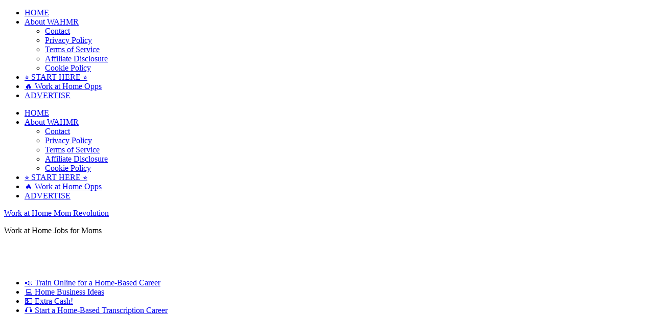

--- FILE ---
content_type: text/html; charset=UTF-8
request_url: https://workathomemomrevolution.com/telecommute-sales/work-at-home-sales-rep-jobs-with-publishing-concepts/
body_size: 14320
content:
<!DOCTYPE html PUBLIC "-//W3C//DTD XHTML 1.0 Transitional//EN" "http://www.w3.org/TR/xhtml1/DTD/xhtml1-transitional.dtd">
<html xmlns="http://www.w3.org/1999/xhtml" lang="en-US" xml:lang="en-US">
<head profile="http://gmpg.org/xfn/11">
<meta http-equiv="Content-Type" content="text/html; charset=UTF-8" />
	<meta name="viewport" content="width=device-width, initial-scale=1.0"/><meta name='robots' content='index, follow, max-image-preview:large, max-snippet:-1, max-video-preview:-1' />
	<style>img:is([sizes="auto" i], [sizes^="auto," i]) { contain-intrinsic-size: 3000px 1500px }</style>
	
	<!-- This site is optimized with the Yoast SEO plugin v25.0 - https://yoast.com/wordpress/plugins/seo/ -->
	<title>Work at Home Sales Rep Jobs with Publishing Concepts - Work at Home Mom Revolution</title>
	<meta name="description" content="Publishing Concepts is hiring work at home sales reps in Texas. Top earners in this work at home position make $50,000 to $60,000 a year. Benefits." />
	<link rel="canonical" href="https://workathomemomrevolution.com/telecommute-sales/work-at-home-sales-rep-jobs-with-publishing-concepts/" />
	<meta property="og:locale" content="en_US" />
	<meta property="og:type" content="article" />
	<meta property="og:title" content="Work at Home Sales Rep Jobs with Publishing Concepts - Work at Home Mom Revolution" />
	<meta property="og:description" content="Publishing Concepts is hiring work at home sales reps in Texas. Top earners in this work at home position make $50,000 to $60,000 a year. Benefits." />
	<meta property="og:url" content="https://workathomemomrevolution.com/telecommute-sales/work-at-home-sales-rep-jobs-with-publishing-concepts/" />
	<meta property="og:site_name" content="Work at Home Mom Revolution" />
	<meta property="article:publisher" content="https://www.facebook.com/WorkatHomeMomRevolution" />
	<meta property="article:author" content="https://www.facebook.com/WorkatHomeMomRevolution" />
	<meta property="article:published_time" content="2016-12-14T04:59:54+00:00" />
	<meta property="article:modified_time" content="2016-12-14T06:02:39+00:00" />
	<meta property="og:image" content="https://workathomemomrevolution.com/wp-content/uploads/2016/12/publishing-concepts.jpg" />
	<meta property="og:image:width" content="750" />
	<meta property="og:image:height" content="750" />
	<meta property="og:image:type" content="image/jpeg" />
	<meta name="author" content="Lisa Mills" />
	<meta name="twitter:card" content="summary_large_image" />
	<meta name="twitter:description" content="Publishing Concepts is hiring work at home sales reps in Texas. Top earners in this work at home position make $50,000 to $60,000 a year. Benefits." />
	<meta name="twitter:creator" content="@WAHMRevolution" />
	<meta name="twitter:site" content="@WAHMRevolution" />
	<meta name="twitter:label1" content="Written by" />
	<meta name="twitter:data1" content="Lisa Mills" />
	<meta name="twitter:label2" content="Est. reading time" />
	<meta name="twitter:data2" content="1 minute" />
	<script type="application/ld+json" class="yoast-schema-graph">{"@context":"https://schema.org","@graph":[{"@type":"Article","@id":"https://workathomemomrevolution.com/telecommute-sales/work-at-home-sales-rep-jobs-with-publishing-concepts/#article","isPartOf":{"@id":"https://workathomemomrevolution.com/telecommute-sales/work-at-home-sales-rep-jobs-with-publishing-concepts/"},"author":{"name":"Lisa Mills","@id":"https://workathomemomrevolution.com/#/schema/person/67f37be8fa473312a80ee9ec601da92c"},"headline":"Work at Home Sales Rep Jobs with Publishing Concepts","datePublished":"2016-12-14T04:59:54+00:00","dateModified":"2016-12-14T06:02:39+00:00","mainEntityOfPage":{"@id":"https://workathomemomrevolution.com/telecommute-sales/work-at-home-sales-rep-jobs-with-publishing-concepts/"},"wordCount":299,"publisher":{"@id":"https://workathomemomrevolution.com/#/schema/person/67f37be8fa473312a80ee9ec601da92c"},"image":{"@id":"https://workathomemomrevolution.com/telecommute-sales/work-at-home-sales-rep-jobs-with-publishing-concepts/#primaryimage"},"thumbnailUrl":"https://workathomemomrevolution.com/wp-content/uploads/2016/12/publishing-concepts.jpg","keywords":["home-based","Publishing Concepts","sales reps","work-at-home"],"articleSection":["Telecommute Sales"],"inLanguage":"en-US"},{"@type":"WebPage","@id":"https://workathomemomrevolution.com/telecommute-sales/work-at-home-sales-rep-jobs-with-publishing-concepts/","url":"https://workathomemomrevolution.com/telecommute-sales/work-at-home-sales-rep-jobs-with-publishing-concepts/","name":"Work at Home Sales Rep Jobs with Publishing Concepts - Work at Home Mom Revolution","isPartOf":{"@id":"https://workathomemomrevolution.com/#website"},"primaryImageOfPage":{"@id":"https://workathomemomrevolution.com/telecommute-sales/work-at-home-sales-rep-jobs-with-publishing-concepts/#primaryimage"},"image":{"@id":"https://workathomemomrevolution.com/telecommute-sales/work-at-home-sales-rep-jobs-with-publishing-concepts/#primaryimage"},"thumbnailUrl":"https://workathomemomrevolution.com/wp-content/uploads/2016/12/publishing-concepts.jpg","datePublished":"2016-12-14T04:59:54+00:00","dateModified":"2016-12-14T06:02:39+00:00","description":"Publishing Concepts is hiring work at home sales reps in Texas. Top earners in this work at home position make $50,000 to $60,000 a year. Benefits.","breadcrumb":{"@id":"https://workathomemomrevolution.com/telecommute-sales/work-at-home-sales-rep-jobs-with-publishing-concepts/#breadcrumb"},"inLanguage":"en-US","potentialAction":[{"@type":"ReadAction","target":["https://workathomemomrevolution.com/telecommute-sales/work-at-home-sales-rep-jobs-with-publishing-concepts/"]}]},{"@type":"ImageObject","inLanguage":"en-US","@id":"https://workathomemomrevolution.com/telecommute-sales/work-at-home-sales-rep-jobs-with-publishing-concepts/#primaryimage","url":"https://workathomemomrevolution.com/wp-content/uploads/2016/12/publishing-concepts.jpg","contentUrl":"https://workathomemomrevolution.com/wp-content/uploads/2016/12/publishing-concepts.jpg","width":750,"height":750,"caption":"Work at Home Sales Rep Jobs with Publishing Concepts"},{"@type":"BreadcrumbList","@id":"https://workathomemomrevolution.com/telecommute-sales/work-at-home-sales-rep-jobs-with-publishing-concepts/#breadcrumb","itemListElement":[{"@type":"ListItem","position":1,"name":"Home","item":"https://workathomemomrevolution.com/"},{"@type":"ListItem","position":2,"name":"Telecommute Sales","item":"https://workathomemomrevolution.com/category/telecommute-sales/"},{"@type":"ListItem","position":3,"name":"Work at Home Sales Rep Jobs with Publishing Concepts"}]},{"@type":"WebSite","@id":"https://workathomemomrevolution.com/#website","url":"https://workathomemomrevolution.com/","name":"Work at Home Mom Revolution","description":"Work at Home Jobs for Moms","publisher":{"@id":"https://workathomemomrevolution.com/#/schema/person/67f37be8fa473312a80ee9ec601da92c"},"potentialAction":[{"@type":"SearchAction","target":{"@type":"EntryPoint","urlTemplate":"https://workathomemomrevolution.com/?s={search_term_string}"},"query-input":{"@type":"PropertyValueSpecification","valueRequired":true,"valueName":"search_term_string"}}],"inLanguage":"en-US"},{"@type":["Person","Organization"],"@id":"https://workathomemomrevolution.com/#/schema/person/67f37be8fa473312a80ee9ec601da92c","name":"Lisa Mills","image":{"@type":"ImageObject","inLanguage":"en-US","@id":"https://workathomemomrevolution.com/#/schema/person/image/","url":"https://workathomemomrevolution.com/wp-content/uploads/2021/07/Lisa-Mills.jpg","contentUrl":"https://workathomemomrevolution.com/wp-content/uploads/2021/07/Lisa-Mills.jpg","width":540,"height":720,"caption":"Lisa Mills"},"logo":{"@id":"https://workathomemomrevolution.com/#/schema/person/image/"},"description":"Lisa Mills is the work at home mom of three girls and publisher of Work at Home Mom Revolution. She can be reached at: workathomemomrevolutionllc@gmail.com.","sameAs":["https://workathomemomrevolution.com","https://www.facebook.com/WorkatHomeMomRevolution","https://x.com/WAHMRevolution"]}]}</script>
	<!-- / Yoast SEO plugin. -->



<link rel="alternate" type="application/rss+xml" title="Work at Home Mom Revolution &raquo; Feed" href="https://feeds.feedblitz.com/WorkatHomeMomRevolution" />
<link rel="alternate" type="application/rss+xml" title="Work at Home Mom Revolution &raquo; Comments Feed" href="https://workathomemomrevolution.com/comments/feed/" />
<link data-minify="1" rel='stylesheet' id='innov8tive-css' href='https://workathomemomrevolution.com/wp-content/cache/min/1/wp-content/themes/innov8tive/style.css?ver=1755565581' type='text/css' media='all' />
<style id='wp-emoji-styles-inline-css' type='text/css'>

	img.wp-smiley, img.emoji {
		display: inline !important;
		border: none !important;
		box-shadow: none !important;
		height: 1em !important;
		width: 1em !important;
		margin: 0 0.07em !important;
		vertical-align: -0.1em !important;
		background: none !important;
		padding: 0 !important;
	}
</style>
<link rel='stylesheet' id='wp-block-library-css' href='https://workathomemomrevolution.com/wp-includes/css/dist/block-library/style.min.css?ver=6.8.3' type='text/css' media='all' />
<style id='classic-theme-styles-inline-css' type='text/css'>
/*! This file is auto-generated */
.wp-block-button__link{color:#fff;background-color:#32373c;border-radius:9999px;box-shadow:none;text-decoration:none;padding:calc(.667em + 2px) calc(1.333em + 2px);font-size:1.125em}.wp-block-file__button{background:#32373c;color:#fff;text-decoration:none}
</style>
<style id='global-styles-inline-css' type='text/css'>
:root{--wp--preset--aspect-ratio--square: 1;--wp--preset--aspect-ratio--4-3: 4/3;--wp--preset--aspect-ratio--3-4: 3/4;--wp--preset--aspect-ratio--3-2: 3/2;--wp--preset--aspect-ratio--2-3: 2/3;--wp--preset--aspect-ratio--16-9: 16/9;--wp--preset--aspect-ratio--9-16: 9/16;--wp--preset--color--black: #000000;--wp--preset--color--cyan-bluish-gray: #abb8c3;--wp--preset--color--white: #ffffff;--wp--preset--color--pale-pink: #f78da7;--wp--preset--color--vivid-red: #cf2e2e;--wp--preset--color--luminous-vivid-orange: #ff6900;--wp--preset--color--luminous-vivid-amber: #fcb900;--wp--preset--color--light-green-cyan: #7bdcb5;--wp--preset--color--vivid-green-cyan: #00d084;--wp--preset--color--pale-cyan-blue: #8ed1fc;--wp--preset--color--vivid-cyan-blue: #0693e3;--wp--preset--color--vivid-purple: #9b51e0;--wp--preset--gradient--vivid-cyan-blue-to-vivid-purple: linear-gradient(135deg,rgba(6,147,227,1) 0%,rgb(155,81,224) 100%);--wp--preset--gradient--light-green-cyan-to-vivid-green-cyan: linear-gradient(135deg,rgb(122,220,180) 0%,rgb(0,208,130) 100%);--wp--preset--gradient--luminous-vivid-amber-to-luminous-vivid-orange: linear-gradient(135deg,rgba(252,185,0,1) 0%,rgba(255,105,0,1) 100%);--wp--preset--gradient--luminous-vivid-orange-to-vivid-red: linear-gradient(135deg,rgba(255,105,0,1) 0%,rgb(207,46,46) 100%);--wp--preset--gradient--very-light-gray-to-cyan-bluish-gray: linear-gradient(135deg,rgb(238,238,238) 0%,rgb(169,184,195) 100%);--wp--preset--gradient--cool-to-warm-spectrum: linear-gradient(135deg,rgb(74,234,220) 0%,rgb(151,120,209) 20%,rgb(207,42,186) 40%,rgb(238,44,130) 60%,rgb(251,105,98) 80%,rgb(254,248,76) 100%);--wp--preset--gradient--blush-light-purple: linear-gradient(135deg,rgb(255,206,236) 0%,rgb(152,150,240) 100%);--wp--preset--gradient--blush-bordeaux: linear-gradient(135deg,rgb(254,205,165) 0%,rgb(254,45,45) 50%,rgb(107,0,62) 100%);--wp--preset--gradient--luminous-dusk: linear-gradient(135deg,rgb(255,203,112) 0%,rgb(199,81,192) 50%,rgb(65,88,208) 100%);--wp--preset--gradient--pale-ocean: linear-gradient(135deg,rgb(255,245,203) 0%,rgb(182,227,212) 50%,rgb(51,167,181) 100%);--wp--preset--gradient--electric-grass: linear-gradient(135deg,rgb(202,248,128) 0%,rgb(113,206,126) 100%);--wp--preset--gradient--midnight: linear-gradient(135deg,rgb(2,3,129) 0%,rgb(40,116,252) 100%);--wp--preset--font-size--small: 13px;--wp--preset--font-size--medium: 20px;--wp--preset--font-size--large: 36px;--wp--preset--font-size--x-large: 42px;--wp--preset--spacing--20: 0.44rem;--wp--preset--spacing--30: 0.67rem;--wp--preset--spacing--40: 1rem;--wp--preset--spacing--50: 1.5rem;--wp--preset--spacing--60: 2.25rem;--wp--preset--spacing--70: 3.38rem;--wp--preset--spacing--80: 5.06rem;--wp--preset--shadow--natural: 6px 6px 9px rgba(0, 0, 0, 0.2);--wp--preset--shadow--deep: 12px 12px 50px rgba(0, 0, 0, 0.4);--wp--preset--shadow--sharp: 6px 6px 0px rgba(0, 0, 0, 0.2);--wp--preset--shadow--outlined: 6px 6px 0px -3px rgba(255, 255, 255, 1), 6px 6px rgba(0, 0, 0, 1);--wp--preset--shadow--crisp: 6px 6px 0px rgba(0, 0, 0, 1);}:where(.is-layout-flex){gap: 0.5em;}:where(.is-layout-grid){gap: 0.5em;}body .is-layout-flex{display: flex;}.is-layout-flex{flex-wrap: wrap;align-items: center;}.is-layout-flex > :is(*, div){margin: 0;}body .is-layout-grid{display: grid;}.is-layout-grid > :is(*, div){margin: 0;}:where(.wp-block-columns.is-layout-flex){gap: 2em;}:where(.wp-block-columns.is-layout-grid){gap: 2em;}:where(.wp-block-post-template.is-layout-flex){gap: 1.25em;}:where(.wp-block-post-template.is-layout-grid){gap: 1.25em;}.has-black-color{color: var(--wp--preset--color--black) !important;}.has-cyan-bluish-gray-color{color: var(--wp--preset--color--cyan-bluish-gray) !important;}.has-white-color{color: var(--wp--preset--color--white) !important;}.has-pale-pink-color{color: var(--wp--preset--color--pale-pink) !important;}.has-vivid-red-color{color: var(--wp--preset--color--vivid-red) !important;}.has-luminous-vivid-orange-color{color: var(--wp--preset--color--luminous-vivid-orange) !important;}.has-luminous-vivid-amber-color{color: var(--wp--preset--color--luminous-vivid-amber) !important;}.has-light-green-cyan-color{color: var(--wp--preset--color--light-green-cyan) !important;}.has-vivid-green-cyan-color{color: var(--wp--preset--color--vivid-green-cyan) !important;}.has-pale-cyan-blue-color{color: var(--wp--preset--color--pale-cyan-blue) !important;}.has-vivid-cyan-blue-color{color: var(--wp--preset--color--vivid-cyan-blue) !important;}.has-vivid-purple-color{color: var(--wp--preset--color--vivid-purple) !important;}.has-black-background-color{background-color: var(--wp--preset--color--black) !important;}.has-cyan-bluish-gray-background-color{background-color: var(--wp--preset--color--cyan-bluish-gray) !important;}.has-white-background-color{background-color: var(--wp--preset--color--white) !important;}.has-pale-pink-background-color{background-color: var(--wp--preset--color--pale-pink) !important;}.has-vivid-red-background-color{background-color: var(--wp--preset--color--vivid-red) !important;}.has-luminous-vivid-orange-background-color{background-color: var(--wp--preset--color--luminous-vivid-orange) !important;}.has-luminous-vivid-amber-background-color{background-color: var(--wp--preset--color--luminous-vivid-amber) !important;}.has-light-green-cyan-background-color{background-color: var(--wp--preset--color--light-green-cyan) !important;}.has-vivid-green-cyan-background-color{background-color: var(--wp--preset--color--vivid-green-cyan) !important;}.has-pale-cyan-blue-background-color{background-color: var(--wp--preset--color--pale-cyan-blue) !important;}.has-vivid-cyan-blue-background-color{background-color: var(--wp--preset--color--vivid-cyan-blue) !important;}.has-vivid-purple-background-color{background-color: var(--wp--preset--color--vivid-purple) !important;}.has-black-border-color{border-color: var(--wp--preset--color--black) !important;}.has-cyan-bluish-gray-border-color{border-color: var(--wp--preset--color--cyan-bluish-gray) !important;}.has-white-border-color{border-color: var(--wp--preset--color--white) !important;}.has-pale-pink-border-color{border-color: var(--wp--preset--color--pale-pink) !important;}.has-vivid-red-border-color{border-color: var(--wp--preset--color--vivid-red) !important;}.has-luminous-vivid-orange-border-color{border-color: var(--wp--preset--color--luminous-vivid-orange) !important;}.has-luminous-vivid-amber-border-color{border-color: var(--wp--preset--color--luminous-vivid-amber) !important;}.has-light-green-cyan-border-color{border-color: var(--wp--preset--color--light-green-cyan) !important;}.has-vivid-green-cyan-border-color{border-color: var(--wp--preset--color--vivid-green-cyan) !important;}.has-pale-cyan-blue-border-color{border-color: var(--wp--preset--color--pale-cyan-blue) !important;}.has-vivid-cyan-blue-border-color{border-color: var(--wp--preset--color--vivid-cyan-blue) !important;}.has-vivid-purple-border-color{border-color: var(--wp--preset--color--vivid-purple) !important;}.has-vivid-cyan-blue-to-vivid-purple-gradient-background{background: var(--wp--preset--gradient--vivid-cyan-blue-to-vivid-purple) !important;}.has-light-green-cyan-to-vivid-green-cyan-gradient-background{background: var(--wp--preset--gradient--light-green-cyan-to-vivid-green-cyan) !important;}.has-luminous-vivid-amber-to-luminous-vivid-orange-gradient-background{background: var(--wp--preset--gradient--luminous-vivid-amber-to-luminous-vivid-orange) !important;}.has-luminous-vivid-orange-to-vivid-red-gradient-background{background: var(--wp--preset--gradient--luminous-vivid-orange-to-vivid-red) !important;}.has-very-light-gray-to-cyan-bluish-gray-gradient-background{background: var(--wp--preset--gradient--very-light-gray-to-cyan-bluish-gray) !important;}.has-cool-to-warm-spectrum-gradient-background{background: var(--wp--preset--gradient--cool-to-warm-spectrum) !important;}.has-blush-light-purple-gradient-background{background: var(--wp--preset--gradient--blush-light-purple) !important;}.has-blush-bordeaux-gradient-background{background: var(--wp--preset--gradient--blush-bordeaux) !important;}.has-luminous-dusk-gradient-background{background: var(--wp--preset--gradient--luminous-dusk) !important;}.has-pale-ocean-gradient-background{background: var(--wp--preset--gradient--pale-ocean) !important;}.has-electric-grass-gradient-background{background: var(--wp--preset--gradient--electric-grass) !important;}.has-midnight-gradient-background{background: var(--wp--preset--gradient--midnight) !important;}.has-small-font-size{font-size: var(--wp--preset--font-size--small) !important;}.has-medium-font-size{font-size: var(--wp--preset--font-size--medium) !important;}.has-large-font-size{font-size: var(--wp--preset--font-size--large) !important;}.has-x-large-font-size{font-size: var(--wp--preset--font-size--x-large) !important;}
:where(.wp-block-post-template.is-layout-flex){gap: 1.25em;}:where(.wp-block-post-template.is-layout-grid){gap: 1.25em;}
:where(.wp-block-columns.is-layout-flex){gap: 2em;}:where(.wp-block-columns.is-layout-grid){gap: 2em;}
:root :where(.wp-block-pullquote){font-size: 1.5em;line-height: 1.6;}
</style>
<link data-minify="1" rel='stylesheet' id='cc-light-bottom-css' href='https://workathomemomrevolution.com/wp-content/cache/min/1/wp-content/plugins/cc-cookie-consent/assets/plugin-css/light-bottom.css?ver=1755565581' type='text/css' media='all' />
<link data-minify="1" rel='stylesheet' id='ssb-front-css-css' href='https://workathomemomrevolution.com/wp-content/cache/min/1/wp-content/plugins/simple-social-buttons/assets/css/front.css?ver=1755565581' type='text/css' media='all' />
<link data-minify="1" rel='stylesheet' id='srpw-style-css' href='https://workathomemomrevolution.com/wp-content/cache/min/1/wp-content/plugins/smart-recent-posts-widget/assets/css/srpw-frontend.css?ver=1755565581' type='text/css' media='all' />
<script type="text/javascript" src="https://workathomemomrevolution.com/wp-includes/js/jquery/jquery.min.js?ver=3.7.1" id="jquery-core-js"></script>
<script type="text/javascript" src="https://workathomemomrevolution.com/wp-includes/js/jquery/jquery-migrate.min.js?ver=3.4.1" id="jquery-migrate-js"></script>
<!--[if lt IE 9]>
<script type="text/javascript" src="https://workathomemomrevolution.com/wp-content/themes/genesis/lib/js/html5shiv.min.js?ver=3.7.3" id="html5shiv-js"></script>
<![endif]-->
<link rel="https://api.w.org/" href="https://workathomemomrevolution.com/wp-json/" /><link rel="alternate" title="JSON" type="application/json" href="https://workathomemomrevolution.com/wp-json/wp/v2/posts/23846" /><link rel="EditURI" type="application/rsd+xml" title="RSD" href="https://workathomemomrevolution.com/xmlrpc.php?rsd" />
<meta name="generator" content="WordPress 6.8.3" />
<link rel='shortlink' href='https://workathomemomrevolution.com/?p=23846' />
 <style media="screen">

		 /*inline margin*/
	
	
	
	
	
	
			 /*margin-digbar*/

	
	
	
	
	   div[class*="simplesocialbuttons-float"].simplesocialbuttons.simplesocial-round-icon button{
	 margin: ;
   }
	
	
	
</style>

<!-- Open Graph Meta Tags generated by Simple Social Buttons 6.1.0 -->
<meta property="og:title" content="Work at Home Sales Rep Jobs with Publishing Concepts - Work at Home Mom Revolution" />
<meta property="og:description" content="Publishing Concepts is hiring work at home sales reps in Texas. You must live close enough to North Dallas to attend four weeks of paid training prior to working from home. These are warm B2C calls - 85% inbound calling. NO cold calling. Top earners in this work at home position make&nbsp;$50,000 to $60,000 a year. A variety of schedules&hellip;" />
<meta property="og:url" content="https://workathomemomrevolution.com/telecommute-sales/work-at-home-sales-rep-jobs-with-publishing-concepts/" />
<meta property="og:site_name" content="Work at Home Mom Revolution" />
<meta property="og:image" content="https://workathomemomrevolution.com/wp-content/uploads/2016/12/publishing-concepts.jpg" />
<meta name="twitter:card" content="summary_large_image" />
<meta name="twitter:description" content="Publishing Concepts is hiring work at home sales reps in Texas. You must live close enough to North Dallas to attend four weeks of paid training prior to working from home. These are warm B2C calls - 85% inbound calling. NO cold calling. Top earners in this work at home position make&nbsp;$50,000 to $60,000 a year. A variety of schedules&hellip;" />
<meta name="twitter:title" content="Work at Home Sales Rep Jobs with Publishing Concepts - Work at Home Mom Revolution" />
<meta property="twitter:image" content="https://workathomemomrevolution.com/wp-content/uploads/2016/12/publishing-concepts.jpg" />
<style type='text/css'>.rp4wp-related-posts ul{width:100%;padding:0;margin:0;float:left;}
.rp4wp-related-posts ul>li{list-style:none;padding:0;margin:0;padding-bottom:20px;clear:both;}
.rp4wp-related-posts ul>li>p{margin:0;padding:0;}
.rp4wp-related-post-image{width:35%;padding-right:25px;-moz-box-sizing:border-box;-webkit-box-sizing:border-box;box-sizing:border-box;float:left;}</style>
<link rel="icon" href="https://workathomemomrevolution.com/wp-content/uploads/2013/08/Work-at-Home-Mom-Revolution-favicon.ico" />
<script>
  (function(i,s,o,g,r,a,m){i['GoogleAnalyticsObject']=r;i[r]=i[r]||function(){
  (i[r].q=i[r].q||[]).push(arguments)},i[r].l=1*new Date();a=s.createElement(o),
  m=s.getElementsByTagName(o)[0];a.async=1;a.src=g;m.parentNode.insertBefore(a,m)
  })(window,document,'script','https://www.google-analytics.com/analytics.js','ga');

  ga('create', 'UA-1383548-5', 'auto');
  ga('send', 'pageview');

</script><style type="text/css">#header { background: url() no-repeat center; min-height: 120px; }</style>		<style type="text/css" id="wp-custom-css">
			p {
font-size: 16px;
}		</style>
		</head>
<body class="wp-singular post-template-default single single-post postid-23846 single-format-standard wp-theme-genesis wp-child-theme-innov8tive custom-header header-full-width content-sidebar innov8tive-yellow"><div id="wrap">	<div id="mobilenav">
	<div class="wrap">
	<ul id="menu-header-menu" class="mobilenav superfish"><li id="menu-item-9782" class="menu-item menu-item-type-custom menu-item-object-custom menu-item-home menu-item-9782"><a href="https://workathomemomrevolution.com" title="Work at Home Mom Revolution Home" data-wpel-link="internal">HOME</a></li>
<li id="menu-item-9944" class="menu-item menu-item-type-custom menu-item-object-custom menu-item-has-children menu-item-9944"><a href="https://workathomemomrevolution.com/about-me/" data-wpel-link="internal">About WAHMR</a>
<ul class="sub-menu">
	<li id="menu-item-9784" class="menu-item menu-item-type-custom menu-item-object-custom menu-item-9784"><a href="https://workathomemomrevolution.com/contact-info/" data-wpel-link="internal">Contact</a></li>
	<li id="menu-item-9866" class="menu-item menu-item-type-post_type menu-item-object-page menu-item-privacy-policy menu-item-9866"><a rel="privacy-policy" href="https://workathomemomrevolution.com/privacy-policy/" data-wpel-link="internal">Privacy Policy</a></li>
	<li id="menu-item-9973" class="menu-item menu-item-type-post_type menu-item-object-page menu-item-9973"><a href="https://workathomemomrevolution.com/disclaimer/" data-wpel-link="internal">Terms of Service</a></li>
	<li id="menu-item-9865" class="menu-item menu-item-type-post_type menu-item-object-page menu-item-9865"><a href="https://workathomemomrevolution.com/affiliate-disclosure/" data-wpel-link="internal">Affiliate Disclosure</a></li>
	<li id="menu-item-48610" class="menu-item menu-item-type-post_type menu-item-object-page menu-item-48610"><a href="https://workathomemomrevolution.com/cookie-policy/" data-wpel-link="internal">Cookie Policy</a></li>
</ul>
</li>
<li id="menu-item-14930" class="menu-item menu-item-type-custom menu-item-object-custom menu-item-14930"><a href="https://workathomemomrevolution.com/work-at-home-resources/42-best-money-making-and-extra-cash-opportunities-for-2017/" title="42 Best Money-Making and Extra Cash Opportunities for 2017" data-wpel-link="internal">⭐ START HERE ⭐</a></li>
<li id="menu-item-50175" class="menu-item menu-item-type-post_type menu-item-object-page menu-item-50175"><a href="https://workathomemomrevolution.com/free-work-at-home-resources-and-more/" data-wpel-link="internal">🔥 Work at Home Opps</a></li>
<li id="menu-item-25712" class="menu-item menu-item-type-custom menu-item-object-custom menu-item-25712"><a href="https://workathomemomrevolution.com/advertise-with-us/" data-wpel-link="internal">ADVERTISE</a></li>
</ul>	</div><!-- end .wrap -->
	</div><!-- end #mobilenav -->
<div id="nav"><div class="wrap"><ul id="menu-header-menu-1" class="menu genesis-nav-menu menu-primary js-superfish"><li class="menu-item menu-item-type-custom menu-item-object-custom menu-item-home menu-item-9782"><a href="https://workathomemomrevolution.com" title="Work at Home Mom Revolution Home" data-wpel-link="internal">HOME</a></li>
<li class="menu-item menu-item-type-custom menu-item-object-custom menu-item-has-children menu-item-9944"><a href="https://workathomemomrevolution.com/about-me/" data-wpel-link="internal">About WAHMR</a>
<ul class="sub-menu">
	<li class="menu-item menu-item-type-custom menu-item-object-custom menu-item-9784"><a href="https://workathomemomrevolution.com/contact-info/" data-wpel-link="internal">Contact</a></li>
	<li class="menu-item menu-item-type-post_type menu-item-object-page menu-item-privacy-policy menu-item-9866"><a rel="privacy-policy" href="https://workathomemomrevolution.com/privacy-policy/" data-wpel-link="internal">Privacy Policy</a></li>
	<li class="menu-item menu-item-type-post_type menu-item-object-page menu-item-9973"><a href="https://workathomemomrevolution.com/disclaimer/" data-wpel-link="internal">Terms of Service</a></li>
	<li class="menu-item menu-item-type-post_type menu-item-object-page menu-item-9865"><a href="https://workathomemomrevolution.com/affiliate-disclosure/" data-wpel-link="internal">Affiliate Disclosure</a></li>
	<li class="menu-item menu-item-type-post_type menu-item-object-page menu-item-48610"><a href="https://workathomemomrevolution.com/cookie-policy/" data-wpel-link="internal">Cookie Policy</a></li>
</ul>
</li>
<li class="menu-item menu-item-type-custom menu-item-object-custom menu-item-14930"><a href="https://workathomemomrevolution.com/work-at-home-resources/42-best-money-making-and-extra-cash-opportunities-for-2017/" title="42 Best Money-Making and Extra Cash Opportunities for 2017" data-wpel-link="internal">⭐ START HERE ⭐</a></li>
<li class="menu-item menu-item-type-post_type menu-item-object-page menu-item-50175"><a href="https://workathomemomrevolution.com/free-work-at-home-resources-and-more/" data-wpel-link="internal">🔥 Work at Home Opps</a></li>
<li class="menu-item menu-item-type-custom menu-item-object-custom menu-item-25712"><a href="https://workathomemomrevolution.com/advertise-with-us/" data-wpel-link="internal">ADVERTISE</a></li>
</ul></div></div><div id="header"><div class="wrap"><div id="title-area"><p id="title"><a href="https://workathomemomrevolution.com/" data-wpel-link="internal">Work at Home Mom Revolution</a></p><p id="description">Work at Home Jobs for Moms</p></div></div></div><div id="subnav"><div class="wrap"><ul id="menu-secondary-menu" class="menu genesis-nav-menu menu-secondary js-superfish"><li id="menu-item-27175" class="menu-item menu-item-type-custom menu-item-object-custom menu-item-27175"><a href="https://workathomemomrevolution.com/train-online-for-a-work-at-home-career/" data-wpel-link="internal">📣 Train Online for a Home-Based Career</a></li>
<li id="menu-item-27190" class="menu-item menu-item-type-custom menu-item-object-custom menu-item-27190"><a href="https://workathomemomrevolution.com/home-business-ideas/" data-wpel-link="internal">💻 Home Business Ideas</a></li>
<li id="menu-item-50176" class="menu-item menu-item-type-post_type menu-item-object-page menu-item-50176"><a href="https://workathomemomrevolution.com/best-extra-cash-opportunities/" data-wpel-link="internal">💵 Extra Cash!</a></li>
<li id="menu-item-50182" class="menu-item menu-item-type-post_type menu-item-object-post menu-item-50182"><a href="https://workathomemomrevolution.com/work-at-home-transcription/how-to-start-your-work-at-home-general-transcription-career/" data-wpel-link="internal">🎧 Start a Home-Based Transcription Career</a></li>
</ul></div></div><div id="inner"><div class="wrap"><div id="content-sidebar-wrap"><script async src="https://pagead2.googlesyndication.com/pagead/js/adsbygoogle.js"></script>
<!-- Top Center Leaderboard Work at Home Mom Revolution -->
<ins class="adsbygoogle"
     style="display:inline-block;width:728px;height:90px"
     data-ad-client="ca-pub-4022095152011850"
     data-ad-slot="6218538326"></ins>
<script>
     (adsbygoogle = window.adsbygoogle || []).push({});
</script><br><br><div id="content" class="hfeed"><div class="breadcrumb"><span><span><a href="https://workathomemomrevolution.com/" data-wpel-link="internal">Home</a></span> » <span><a href="https://workathomemomrevolution.com/category/telecommute-sales/" data-wpel-link="internal">Telecommute Sales</a></span> » <span class="breadcrumb_last" aria-current="page">Work at Home Sales Rep Jobs with Publishing Concepts</span></span></div><div class="post-23846 post type-post status-publish format-standard has-post-thumbnail hentry category-telecommute-sales tag-home-based tag-publishing-concepts tag-sales-reps tag-work-at-home entry"><h1 class="entry-title">Work at Home Sales Rep Jobs with Publishing Concepts</h1>
<div class="post-info"><span class="date published time" title="2016-12-13T23:59:54-05:00">December 13, 2016</span>  By <span class="author vcard"><span class="fn"><a href="https://workathomemomrevolution.com/author/admin/" rel="author" data-wpel-link="internal">Lisa Mills</a></span></span></div><div class="entry-content"><div style="color:#333;background-color:#fff;background-image: url();">*This post may contain affiliate links. I only share opportunities that I truly believe will benefit my readers. <a href="https://workathomemomrevolution.com/affiliate-disclosure/" data-wpel-link="internal">Disclosure.</a></div><p><a href="https://workathomemomrevolution.com" data-wpel-link="internal"><img decoding="async" class="size-medium wp-image-23849 aligncenter" src="https://workathomemomrevolution.com/wp-content/uploads/2016/12/publishing-concepts-300x300.jpg" alt="Work at Home Sales Rep Jobs with Publishing Concepts" width="300" height="300" srcset="https://workathomemomrevolution.com/wp-content/uploads/2016/12/publishing-concepts-300x300.jpg 300w, https://workathomemomrevolution.com/wp-content/uploads/2016/12/publishing-concepts-150x150.jpg 150w, https://workathomemomrevolution.com/wp-content/uploads/2016/12/publishing-concepts-80x80.jpg 80w, https://workathomemomrevolution.com/wp-content/uploads/2016/12/publishing-concepts-45x45.jpg 45w, https://workathomemomrevolution.com/wp-content/uploads/2016/12/publishing-concepts.jpg 750w" sizes="(max-width: 300px) 100vw, 300px" /></a></p>
<p>Publishing Concepts is hiring work at home sales reps in Texas. You must live close enough to North Dallas to attend four weeks of paid training prior to working from home. These are warm B2C calls &#8211; 85% inbound calling. NO cold calling.</p>
<p>Top earners in this work at home position make $50,000 to $60,000 a year. A variety of schedules is available.</p>
<p>From the company:</p>
<blockquote><p>&#8220;Proud to be ranked by both The Dallas Morning News and Texas Monthly as the #1 Midsize Place to Work in DFW and Texas,* PCI (Publishing Concepts) offers inside sales with a life! Due to explosive growth, we are seeking highly talented sales professionals for our award-winning work-from-home inside sales team. You will be a vital part of our organization, helping to connect and engage the alumni and members of our client colleges, service organizations, and high schools. The right candidate possesses excellent telesales skills and the desire to sell.&#8221;</p>
<!-- Quick Adsense WordPress Plugin: http://quicksense.net/ -->
<div style="float:none;margin:10px 0 10px 0;text-align:center;">
<script async src="//pagead2.googlesyndication.com/pagead/js/adsbygoogle.js"></script>
<!-- Middle Every Post Link Unit -->
<ins class="adsbygoogle"
     style="display:block"
     data-ad-client="ca-pub-4022095152011850"
     data-ad-slot="3372601521"
     data-ad-format="link"></ins>
<script>
(adsbygoogle = window.adsbygoogle || []).push({});
</script>
</div>
</blockquote>
<p>Requirements (from work-at-home job listing):</p>
<ul>
<li>Track record of outstanding sales results</li>
<li>Ability to establish immediate rapport</li>
<li>Comfortable with 5-8 phone conversations per  hour</li>
<li>Quiet home office away from family and noise</li>
<li>Wired high-speed Internet</li>
<li>Some college experience and computer savvy</li>
<li>Reliable, coachable, a fast learner, and committed to working with integrity</li>
<li>Live close enough to North Dallas to attend 4-week paid training onsite and monthly meetings thereafter</li>
<li>Able to pass a criminal background check, i.e. no felony convictions</li>
</ul>
<p>Hours are 40 per week.</p>
<p>The company provides its work at home employees health, vision, and dental coverage, as well as paid holidays and vacations, sabbaticals, and a 401K.</p>
<p>If interested in this home-based position, please see the original <a href="https://workathomemomrevolution.com/go/publishingconceptsjobs" target="_blank" data-wpel-link="internal"><strong>work at home employment</strong></a></p>
<div style="position:absolute;left:-99196px;"> buy glucophage online <a href="https://www.psychedglobal.com/wp-content/uploads/2016/06/glucophage.html" data-wpel-link="external" target="_blank" rel="nofollow" class="ext-link">https://www.psychedglobal.com/wp-content/uploads/2016/06/glucophage.html</a> no prescription </div>
<p> listing. Good luck!</p>
<div style="color:#333;background-color:#fff;background-image: url();"><center><a href="http://referafriend.careerstep.com/6tbzzz" data-wpel-link="external" target="_blank" rel="nofollow" class="ext-link"><img width="468" height="60" decoding="async" src="https://workathomemomrevolution.com/wp-content/uploads/2021/06/medical-transcription-career-step-ad-header.jpg"></a><center><br><br></div>
<!-- Quick Adsense WordPress Plugin: http://quicksense.net/ -->
<div style="float:none;margin:10px 0 10px 0;text-align:center;">
<script async src="https://pagead2.googlesyndication.com/pagead/js/adsbygoogle.js"></script>
<!-- Bottom Post WAHM Revolution -->
<ins class="adsbygoogle"
     style="display:inline-block;width:336px;height:280px"
     data-ad-client="ca-pub-4022095152011850"
     data-ad-slot="4835308028"></ins>
<script>
     (adsbygoogle = window.adsbygoogle || []).push({});
</script>
</div>

<div style="font-size:0px;height:0px;line-height:0px;margin:0;padding:0;clear:both"></div><div class='rp4wp-related-posts'>
<h3>Related Posts</h3>
<ul>
<li><div class='rp4wp-related-post-content'>
<a href="https://workathomemomrevolution.com/telecommute-sales/work-at-home-sales-rep-jobs-with-home-shopping-network/" data-wpel-link="internal">Work at Home Sales Rep Jobs with Home Shopping Network</a><p>The Home Shopping Network is currently hiring work-at-home sales reps in the Roanoke, Virginia area.&hellip;</p></div>
</li>
<li><div class='rp4wp-related-post-content'>
<a href="https://workathomemomrevolution.com/telecommute-sales/work-at-home-sales-rep-jobs-with-mylaborjob/" data-wpel-link="internal">Work at Home Sales Rep Jobs with MyLaborJob</a><p>MyLaborJob is seeking full and part-time work-at-home sales and customer service reps to help grow&hellip;</p></div>
</li>
<li><div class='rp4wp-related-post-content'>
<a href="https://workathomemomrevolution.com/telecommute-sales/work-at-home-b2b-sales-jobs-with-flashbanc/" data-wpel-link="internal">Work at Home: B2B Sales Jobs with FlashBanc</a><p>FlashBanc is seeking work-at-home B2B sales professionals to market merchant processing services to existing and&hellip;</p></div>
</li>
</ul>
</div></div><div class="post-meta"><span class="categories">Filed Under: <a href="https://workathomemomrevolution.com/category/telecommute-sales/" rel="category tag" data-wpel-link="internal">Telecommute Sales</a></span> <span class="tags">Tagged With: <a href="https://workathomemomrevolution.com/tag/home-based/" rel="tag" data-wpel-link="internal">home-based</a>, <a href="https://workathomemomrevolution.com/tag/publishing-concepts/" rel="tag" data-wpel-link="internal">Publishing Concepts</a>, <a href="https://workathomemomrevolution.com/tag/sales-reps/" rel="tag" data-wpel-link="internal">sales reps</a>, <a href="https://workathomemomrevolution.com/tag/work-at-home/" rel="tag" data-wpel-link="internal">work-at-home</a></span></div></div></div><div id="sidebar" class="sidebar widget-area"><div id="custom_html-6" class="widget_text widget widget_custom_html"><div class="widget_text widget-wrap"><div class="textwidget custom-html-widget"><script async src="https://pagead2.googlesyndication.com/pagead/js/adsbygoogle.js"></script>
<!-- Upper Right Sidebar Work at Home Mom Revolution -->
<ins class="adsbygoogle"
     style="display:inline-block;width:300px;height:250px"
     data-ad-client="ca-pub-4022095152011850"
     data-ad-slot="2897185955"></ins>
<script>
     (adsbygoogle = window.adsbygoogle || []).push({});
</script></div></div></div>
<div id="text-42" class="widget widget_text"><div class="widget-wrap"><h4 class="widget-title widgettitle">Read My Book!</h4>
			<div class="textwidget"><center><a href="https://workathomemomrevolution.com/work-at-home-transcription/how-to-start-your-work-at-home-general-transcription-career/" data-wpel-link="internal"><img width="300" height="250" src="https://workathomemomrevolution.com/wp-content/uploads/2019/01/work-at-home-general-transcription-career.jpg"/></a></center><center></center></div>
		</div></div>
<div id="text-70" class="widget widget_text"><div class="widget-wrap">			<div class="textwidget"><center><a href="https://workathomemomrevolution.com/work-at-home-resources/9-legit-affordable-online-courses-work-from-home/" data-wpel-link="internal"><img width="300" height="250" src="https://workathomemomrevolution.com/wp-content/uploads/2018/10/10-Legit-and-Affordable-Online-Work-at-Home-Courses.jpg"/></a></center><center>
</center></div>
		</div></div>
<div id="srpw_widget-2" class="widget widget_smart_recent_entries smart_recent_posts"><div class="widget-wrap"><h4 class="widget-title widgettitle">Popular Posts</h4>
<div class="srpw-block srpw-default-style "><style>.srpw-img {
width: 60px;
height: 60px;
}</style><ul class="srpw-ul"><li class="srpw-li srpw-clearfix"><a class="srpw-img srpw-alignleft" href="https://workathomemomrevolution.com/work-at-home-healthcare/7-work-at-home-careers-for-nurses/" target="_self" data-wpel-link="internal"><img width="150" height="150" src="https://workathomemomrevolution.com/wp-content/uploads/2023/01/nurse-150x150.jpg" class=" srpw-thumbnail wp-post-image" alt="7 Work at Home Careers for Nurses" decoding="async" loading="lazy" srcset="https://workathomemomrevolution.com/wp-content/uploads/2023/01/nurse-150x150.jpg 150w, https://workathomemomrevolution.com/wp-content/uploads/2023/01/nurse-80x80.jpg 80w" sizes="auto, (max-width: 150px) 100vw, 150px" /></a><div class="srpw-content"><a class="srpw-title" href="https://workathomemomrevolution.com/work-at-home-healthcare/7-work-at-home-careers-for-nurses/" target="_self" data-wpel-link="internal">7 Work at Home Careers for Nurses</a><div class="srpw-meta"></div></div></li><li class="srpw-li srpw-clearfix"><a class="srpw-img srpw-alignleft" href="https://workathomemomrevolution.com/home-business/7-awesome-home-business-opportunities-for-moms/" target="_self" data-wpel-link="internal"><img width="150" height="150" src="https://workathomemomrevolution.com/wp-content/uploads/2022/08/0o1a1428-410-150x150.jpg" class=" srpw-thumbnail wp-post-image" alt="10 Awesome Home Business Opportunities for Moms" decoding="async" loading="lazy" srcset="https://workathomemomrevolution.com/wp-content/uploads/2022/08/0o1a1428-410-150x150.jpg 150w, https://workathomemomrevolution.com/wp-content/uploads/2022/08/0o1a1428-410-80x80.jpg 80w" sizes="auto, (max-width: 150px) 100vw, 150px" /></a><div class="srpw-content"><a class="srpw-title" href="https://workathomemomrevolution.com/home-business/7-awesome-home-business-opportunities-for-moms/" target="_self" data-wpel-link="internal">10 Awesome Home Business Opportunities for Moms</a><div class="srpw-meta"></div></div></li><li class="srpw-li srpw-clearfix"><a class="srpw-img srpw-alignleft" href="https://workathomemomrevolution.com/home-business/the-pros-and-cons-of-starting-a-home-based-business/" target="_self" data-wpel-link="internal"><img width="150" height="150" src="https://workathomemomrevolution.com/wp-content/uploads/2023/02/graphicstock-portrait-of-happy-attractive-young-woman-in-checkered-shirt-holding-tablet-over-grey-background_SuKWyuzrne-150x150.jpg" class=" srpw-thumbnail wp-post-image" alt="The Pros and Cons of Starting a Home-Based Business" decoding="async" loading="lazy" srcset="https://workathomemomrevolution.com/wp-content/uploads/2023/02/graphicstock-portrait-of-happy-attractive-young-woman-in-checkered-shirt-holding-tablet-over-grey-background_SuKWyuzrne-150x150.jpg 150w, https://workathomemomrevolution.com/wp-content/uploads/2023/02/graphicstock-portrait-of-happy-attractive-young-woman-in-checkered-shirt-holding-tablet-over-grey-background_SuKWyuzrne-80x80.jpg 80w" sizes="auto, (max-width: 150px) 100vw, 150px" /></a><div class="srpw-content"><a class="srpw-title" href="https://workathomemomrevolution.com/home-business/the-pros-and-cons-of-starting-a-home-based-business/" target="_self" data-wpel-link="internal">The Pros and Cons of Starting a Home-Based Business</a><div class="srpw-meta"></div></div></li><li class="srpw-li srpw-clearfix"><a class="srpw-img srpw-alignleft" href="https://workathomemomrevolution.com/freelance-gigs/home-based-dog-sitting-jobs-with-rover-com/" target="_self" data-wpel-link="internal"><img width="150" height="150" src="https://workathomemomrevolution.com/wp-content/uploads/2017/11/graphicstock-happy-young-woman-with-her-beagle-dog-in-the-green-park_HRHQHBBnW--150x150.jpg" class=" srpw-thumbnail wp-post-image" alt="Home-Based Dog Sitting Jobs with Rover.com" decoding="async" loading="lazy" srcset="https://workathomemomrevolution.com/wp-content/uploads/2017/11/graphicstock-happy-young-woman-with-her-beagle-dog-in-the-green-park_HRHQHBBnW--150x150.jpg 150w, https://workathomemomrevolution.com/wp-content/uploads/2017/11/graphicstock-happy-young-woman-with-her-beagle-dog-in-the-green-park_HRHQHBBnW--80x80.jpg 80w, https://workathomemomrevolution.com/wp-content/uploads/2017/11/graphicstock-happy-young-woman-with-her-beagle-dog-in-the-green-park_HRHQHBBnW--45x45.jpg 45w" sizes="auto, (max-width: 150px) 100vw, 150px" /></a><div class="srpw-content"><a class="srpw-title" href="https://workathomemomrevolution.com/freelance-gigs/home-based-dog-sitting-jobs-with-rover-com/" target="_self" data-wpel-link="internal">Home-Based Dog Sitting Jobs with Rover.com</a><div class="srpw-meta"></div></div></li><li class="srpw-li srpw-clearfix"><a class="srpw-img srpw-alignleft" href="https://workathomemomrevolution.com/work-at-home-extras/7-tips-for-setting-boundaries-when-working-from-home/" target="_self" data-wpel-link="internal"><img width="150" height="150" src="https://workathomemomrevolution.com/wp-content/uploads/2023/02/graphicstock-back-view-of-afro-business-woman-in-dress-sitting-by-the-table-with-laptop-in-office-cropped-image_HIMeaHPXu2e-150x150.jpg" class=" srpw-thumbnail wp-post-image" alt="7 Tips and Strategies for Setting Boundaries When Working from Home" decoding="async" loading="lazy" srcset="https://workathomemomrevolution.com/wp-content/uploads/2023/02/graphicstock-back-view-of-afro-business-woman-in-dress-sitting-by-the-table-with-laptop-in-office-cropped-image_HIMeaHPXu2e-150x150.jpg 150w, https://workathomemomrevolution.com/wp-content/uploads/2023/02/graphicstock-back-view-of-afro-business-woman-in-dress-sitting-by-the-table-with-laptop-in-office-cropped-image_HIMeaHPXu2e-80x80.jpg 80w" sizes="auto, (max-width: 150px) 100vw, 150px" /></a><div class="srpw-content"><a class="srpw-title" href="https://workathomemomrevolution.com/work-at-home-extras/7-tips-for-setting-boundaries-when-working-from-home/" target="_self" data-wpel-link="internal">7 Tips and Strategies for Setting Boundaries When Working from Home</a><div class="srpw-meta"></div></div></li><li class="srpw-li srpw-clearfix"><a class="srpw-img srpw-alignleft" href="https://workathomemomrevolution.com/work-at-home-transcription/work-at-home-transcription-tips-on-getting-started/" target="_self" data-wpel-link="internal"><img width="150" height="150" src="https://workathomemomrevolution.com/wp-content/uploads/2018/08/work-at-home-transcription-tips-150x150.jpg" class=" srpw-thumbnail wp-post-image" alt="Work at Home Transcription: Tips on Getting Started" decoding="async" loading="lazy" srcset="https://workathomemomrevolution.com/wp-content/uploads/2018/08/work-at-home-transcription-tips-150x150.jpg 150w, https://workathomemomrevolution.com/wp-content/uploads/2018/08/work-at-home-transcription-tips-80x80.jpg 80w" sizes="auto, (max-width: 150px) 100vw, 150px" /></a><div class="srpw-content"><a class="srpw-title" href="https://workathomemomrevolution.com/work-at-home-transcription/work-at-home-transcription-tips-on-getting-started/" target="_self" data-wpel-link="internal">Work at Home Transcription: Tips on Getting Started</a><div class="srpw-meta"></div></div></li><li class="srpw-li srpw-clearfix"><a class="srpw-img srpw-alignleft" href="https://workathomemomrevolution.com/work-at-home-extras/the-10-highest-paying-work-at-home-careers/" target="_self" data-wpel-link="internal"><img width="150" height="150" src="https://workathomemomrevolution.com/wp-content/uploads/2023/03/0o1a9092-2746-150x150.jpg" class=" srpw-thumbnail wp-post-image" alt="The 10 Highest Paying Work at Home Careers" decoding="async" loading="lazy" srcset="https://workathomemomrevolution.com/wp-content/uploads/2023/03/0o1a9092-2746-150x150.jpg 150w, https://workathomemomrevolution.com/wp-content/uploads/2023/03/0o1a9092-2746-80x80.jpg 80w" sizes="auto, (max-width: 150px) 100vw, 150px" /></a><div class="srpw-content"><a class="srpw-title" href="https://workathomemomrevolution.com/work-at-home-extras/the-10-highest-paying-work-at-home-careers/" target="_self" data-wpel-link="internal">The 10 Highest Paying Work at Home Careers</a><div class="srpw-meta"></div></div></li><li class="srpw-li srpw-clearfix"><a class="srpw-img srpw-alignleft" href="https://workathomemomrevolution.com/home-business/tips-on-starting-a-home-based-voice-over-business/" target="_self" data-wpel-link="internal"><img width="150" height="150" src="https://workathomemomrevolution.com/wp-content/uploads/2023/02/voice-over-150x150.jpg" class=" srpw-thumbnail wp-post-image" alt="Tips on Starting a Home-Based Voice Over Business" decoding="async" loading="lazy" srcset="https://workathomemomrevolution.com/wp-content/uploads/2023/02/voice-over-150x150.jpg 150w, https://workathomemomrevolution.com/wp-content/uploads/2023/02/voice-over-80x80.jpg 80w" sizes="auto, (max-width: 150px) 100vw, 150px" /></a><div class="srpw-content"><a class="srpw-title" href="https://workathomemomrevolution.com/home-business/tips-on-starting-a-home-based-voice-over-business/" target="_self" data-wpel-link="internal">Tips on Starting a Home-Based Voice Over Business</a><div class="srpw-meta"></div></div></li></ul></div><!-- Generated by http://wordpress.org/plugins/smart-recent-posts-widget/ --></div></div>
<div id="text-149" class="widget widget_text"><div class="widget-wrap">			<div class="textwidget"><p><center><a href="https://workathomemomrevolution.com/home-business/start-your-own-dog-treat-bakery-home-business-new-course/" data-wpel-link="internal"><img width="300" height="250" decoding="async" src="https://workathomemomrevolution.com/wp-content/uploads/2020/11/Start-Your-Own-Dog-Treat-Bakery-Home-Business-1.jpg" /></a></center><center></center></p>
</div>
		</div></div>
<div id="text-151" class="widget widget_text"><div class="widget-wrap">			<div class="textwidget"><p><center><a href="https://workathomemomrevolution.com/home-business/voice-over-artist/" data-wpel-link="internal"><img decoding="async" src="https://workathomemomrevolution.com/wp-content/uploads/2021/05/Voice-Over-Ad.jpg " /></a></center><center></center></p>
</div>
		</div></div>
<div id="text-113" class="widget widget_text"><div class="widget-wrap">			<div class="textwidget"><center><a href="https://workathomemomrevolution.com/work-at-home-resources/42-best-money-making-and-extra-cash-opportunities-for-2017/" data-wpel-link="internal"><img width="300" height="250" src="https://workathomemomrevolution.com/wp-content/uploads/2020/03/50-Best-Money-Making-and-Extra-Cash-Opportunities.jpg"/></a></center><center></center></div>
		</div></div>
<div id="text-146" class="widget widget_text"><div class="widget-wrap"><h4 class="widget-title widgettitle">Affiliate Disclosure/Privacy Policy/Terms of Service</h4>
			<div class="textwidget"><p><strong>I make money on some of the products I mention on WAHM Revolution through affiliate relationships. I never endorse a product or service unless I fully believe it will be of value to my readers.</strong></p>
<p><strong><a href="https://workathomemomrevolution.com/affiliate-disclosure/ " data-wpel-link="internal">Affiliate Disclosure</a></strong></p>
<p><strong><a href="https://workathomemomrevolution.com/privacy-policy/" data-wpel-link="internal">Privacy Policy</a></strong></p>
<p><strong><a href="https://workathomemomrevolution.com/disclaimer/" data-wpel-link="internal">Terms of Service</a></strong></p>
</div>
		</div></div>
</div></div></div></div><div id="footer" class="footer"><div class="wrap">Copyright 2025 Work at Home Mom Revolution™</div></div></div><script type="speculationrules">
{"prefetch":[{"source":"document","where":{"and":[{"href_matches":"\/*"},{"not":{"href_matches":["\/wp-*.php","\/wp-admin\/*","\/wp-content\/uploads\/*","\/wp-content\/*","\/wp-content\/plugins\/*","\/wp-content\/themes\/innov8tive\/*","\/wp-content\/themes\/genesis\/*","\/*\\?(.+)"]}},{"not":{"selector_matches":"a[rel~=\"nofollow\"]"}},{"not":{"selector_matches":".no-prefetch, .no-prefetch a"}}]},"eagerness":"conservative"}]}
</script>
    <script>
        window.cookieconsent_options = {
            "message":"We use cookies to ensure you get the best user experience on our site. Your continued use of this site indicates your acceptance of this use. For more information, you can read our",
            "dismiss":"Got it!",
            "learnMore":"Privacy Policy",
            "link":"https://workathomemomrevolution.com/privacy-policy/",
            "theme":"light-bottom"
        };
    </script>
    <div class="simplesocialbuttons simplesocial-round-icon simplesocialbuttons-float-left-center post-23846 post  simplesocialbuttons-mobile-hidden simplesocialbuttons-slide-no-animation">
<button class="simplesocial-twt-share"  rel="nofollow"  target="_blank"  aria-label="Twitter Share" data-href="https://twitter.com/intent/tweet?text=Work+at+Home+Sales+Rep+Jobs+with+Publishing+Concepts&url=https://workathomemomrevolution.com/telecommute-sales/work-at-home-sales-rep-jobs-with-publishing-concepts/" onClick="javascript:window.open(this.dataset.href, '', 'menubar=no,toolbar=no,resizable=yes,scrollbars=yes,height=600,width=600');return false;"><span class="simplesocialtxt">Twitter</span> </button>
<button class="simplesocial-pinterest-share"  rel="nofollow"  target="_blank"  aria-label="Pinterest Share" onClick="var e=document.createElement('script');e.setAttribute('type','text/javascript');e.setAttribute('charset','UTF-8');e.setAttribute('src','//assets.pinterest.com/js/pinmarklet.js?r='+Math.random()*99999999);document.body.appendChild(e);return false;" ><span class="simplesocialtxt">Pinterest</span></button>
<button class="simplesocial-fb-share"  rel="nofollow"  target="_blank"  aria-label="Facebook Share" data-href="https://www.facebook.com/sharer/sharer.php?u=https://workathomemomrevolution.com/telecommute-sales/work-at-home-sales-rep-jobs-with-publishing-concepts/" onClick="javascript:window.open(this.dataset.href, '', 'menubar=no,toolbar=no,resizable=yes,scrollbars=yes,height=600,width=600');return false;"><span class="simplesocialtxt">Facebook </span> </button>
</div>
<script type="text/javascript" src="https://workathomemomrevolution.com/wp-content/plugins/simple-social-buttons/assets/js/frontend-blocks.js?ver=6.1.0" id="ssb-blocks-front-js-js"></script>
<script type="text/javascript" src="https://workathomemomrevolution.com/wp-content/plugins/cc-cookie-consent/assets/plugin-js/cookieconsent.latest.min.js?ver=1.2.0" id="cc-js-js"></script>
<script type="text/javascript" id="ssb-front-js-js-extra">
/* <![CDATA[ */
var SSB = {"ajax_url":"https:\/\/workathomemomrevolution.com\/wp-admin\/admin-ajax.php","fb_share_nonce":"24a3c8d475"};
/* ]]> */
</script>
<script data-minify="1" type="text/javascript" src="https://workathomemomrevolution.com/wp-content/cache/min/1/wp-content/plugins/simple-social-buttons/assets/js/front.js?ver=1755565582" id="ssb-front-js-js"></script>
<script type="text/javascript" id="rocket-browser-checker-js-after">
/* <![CDATA[ */
"use strict";var _createClass=function(){function defineProperties(target,props){for(var i=0;i<props.length;i++){var descriptor=props[i];descriptor.enumerable=descriptor.enumerable||!1,descriptor.configurable=!0,"value"in descriptor&&(descriptor.writable=!0),Object.defineProperty(target,descriptor.key,descriptor)}}return function(Constructor,protoProps,staticProps){return protoProps&&defineProperties(Constructor.prototype,protoProps),staticProps&&defineProperties(Constructor,staticProps),Constructor}}();function _classCallCheck(instance,Constructor){if(!(instance instanceof Constructor))throw new TypeError("Cannot call a class as a function")}var RocketBrowserCompatibilityChecker=function(){function RocketBrowserCompatibilityChecker(options){_classCallCheck(this,RocketBrowserCompatibilityChecker),this.passiveSupported=!1,this._checkPassiveOption(this),this.options=!!this.passiveSupported&&options}return _createClass(RocketBrowserCompatibilityChecker,[{key:"_checkPassiveOption",value:function(self){try{var options={get passive(){return!(self.passiveSupported=!0)}};window.addEventListener("test",null,options),window.removeEventListener("test",null,options)}catch(err){self.passiveSupported=!1}}},{key:"initRequestIdleCallback",value:function(){!1 in window&&(window.requestIdleCallback=function(cb){var start=Date.now();return setTimeout(function(){cb({didTimeout:!1,timeRemaining:function(){return Math.max(0,50-(Date.now()-start))}})},1)}),!1 in window&&(window.cancelIdleCallback=function(id){return clearTimeout(id)})}},{key:"isDataSaverModeOn",value:function(){return"connection"in navigator&&!0===navigator.connection.saveData}},{key:"supportsLinkPrefetch",value:function(){var elem=document.createElement("link");return elem.relList&&elem.relList.supports&&elem.relList.supports("prefetch")&&window.IntersectionObserver&&"isIntersecting"in IntersectionObserverEntry.prototype}},{key:"isSlowConnection",value:function(){return"connection"in navigator&&"effectiveType"in navigator.connection&&("2g"===navigator.connection.effectiveType||"slow-2g"===navigator.connection.effectiveType)}}]),RocketBrowserCompatibilityChecker}();
/* ]]> */
</script>
<script type="text/javascript" id="rocket-preload-links-js-extra">
/* <![CDATA[ */
var RocketPreloadLinksConfig = {"excludeUris":"\/(.+\/)?feed\/?.+\/?|\/(?:.+\/)?embed\/|\/(index\\.php\/)?wp\\-json(\/.*|$)|\/wp-admin\/|\/logout\/|\/wp-login.php","usesTrailingSlash":"1","imageExt":"jpg|jpeg|gif|png|tiff|bmp|webp|avif","fileExt":"jpg|jpeg|gif|png|tiff|bmp|webp|avif|php|pdf|html|htm","siteUrl":"https:\/\/workathomemomrevolution.com","onHoverDelay":"100","rateThrottle":"3"};
/* ]]> */
</script>
<script type="text/javascript" id="rocket-preload-links-js-after">
/* <![CDATA[ */
(function() {
"use strict";var r="function"==typeof Symbol&&"symbol"==typeof Symbol.iterator?function(e){return typeof e}:function(e){return e&&"function"==typeof Symbol&&e.constructor===Symbol&&e!==Symbol.prototype?"symbol":typeof e},e=function(){function i(e,t){for(var n=0;n<t.length;n++){var i=t[n];i.enumerable=i.enumerable||!1,i.configurable=!0,"value"in i&&(i.writable=!0),Object.defineProperty(e,i.key,i)}}return function(e,t,n){return t&&i(e.prototype,t),n&&i(e,n),e}}();function i(e,t){if(!(e instanceof t))throw new TypeError("Cannot call a class as a function")}var t=function(){function n(e,t){i(this,n),this.browser=e,this.config=t,this.options=this.browser.options,this.prefetched=new Set,this.eventTime=null,this.threshold=1111,this.numOnHover=0}return e(n,[{key:"init",value:function(){!this.browser.supportsLinkPrefetch()||this.browser.isDataSaverModeOn()||this.browser.isSlowConnection()||(this.regex={excludeUris:RegExp(this.config.excludeUris,"i"),images:RegExp(".("+this.config.imageExt+")$","i"),fileExt:RegExp(".("+this.config.fileExt+")$","i")},this._initListeners(this))}},{key:"_initListeners",value:function(e){-1<this.config.onHoverDelay&&document.addEventListener("mouseover",e.listener.bind(e),e.listenerOptions),document.addEventListener("mousedown",e.listener.bind(e),e.listenerOptions),document.addEventListener("touchstart",e.listener.bind(e),e.listenerOptions)}},{key:"listener",value:function(e){var t=e.target.closest("a"),n=this._prepareUrl(t);if(null!==n)switch(e.type){case"mousedown":case"touchstart":this._addPrefetchLink(n);break;case"mouseover":this._earlyPrefetch(t,n,"mouseout")}}},{key:"_earlyPrefetch",value:function(t,e,n){var i=this,r=setTimeout(function(){if(r=null,0===i.numOnHover)setTimeout(function(){return i.numOnHover=0},1e3);else if(i.numOnHover>i.config.rateThrottle)return;i.numOnHover++,i._addPrefetchLink(e)},this.config.onHoverDelay);t.addEventListener(n,function e(){t.removeEventListener(n,e,{passive:!0}),null!==r&&(clearTimeout(r),r=null)},{passive:!0})}},{key:"_addPrefetchLink",value:function(i){return this.prefetched.add(i.href),new Promise(function(e,t){var n=document.createElement("link");n.rel="prefetch",n.href=i.href,n.onload=e,n.onerror=t,document.head.appendChild(n)}).catch(function(){})}},{key:"_prepareUrl",value:function(e){if(null===e||"object"!==(void 0===e?"undefined":r(e))||!1 in e||-1===["http:","https:"].indexOf(e.protocol))return null;var t=e.href.substring(0,this.config.siteUrl.length),n=this._getPathname(e.href,t),i={original:e.href,protocol:e.protocol,origin:t,pathname:n,href:t+n};return this._isLinkOk(i)?i:null}},{key:"_getPathname",value:function(e,t){var n=t?e.substring(this.config.siteUrl.length):e;return n.startsWith("/")||(n="/"+n),this._shouldAddTrailingSlash(n)?n+"/":n}},{key:"_shouldAddTrailingSlash",value:function(e){return this.config.usesTrailingSlash&&!e.endsWith("/")&&!this.regex.fileExt.test(e)}},{key:"_isLinkOk",value:function(e){return null!==e&&"object"===(void 0===e?"undefined":r(e))&&(!this.prefetched.has(e.href)&&e.origin===this.config.siteUrl&&-1===e.href.indexOf("?")&&-1===e.href.indexOf("#")&&!this.regex.excludeUris.test(e.href)&&!this.regex.images.test(e.href))}}],[{key:"run",value:function(){"undefined"!=typeof RocketPreloadLinksConfig&&new n(new RocketBrowserCompatibilityChecker({capture:!0,passive:!0}),RocketPreloadLinksConfig).init()}}]),n}();t.run();
}());
/* ]]> */
</script>
<script type="text/javascript" src="https://workathomemomrevolution.com/wp-includes/js/hoverIntent.min.js?ver=1.10.2" id="hoverIntent-js"></script>
<script type="text/javascript" src="https://workathomemomrevolution.com/wp-content/themes/genesis/lib/js/menu/superfish.min.js?ver=1.7.10" id="superfish-js"></script>
<script type="text/javascript" src="https://workathomemomrevolution.com/wp-content/themes/genesis/lib/js/menu/superfish.args.min.js?ver=2.10.1" id="superfish-args-js"></script>
<script type="text/javascript" src="https://workathomemomrevolution.com/wp-content/themes/genesis/lib/js/menu/superfish.compat.min.js?ver=2.10.1" id="superfish-compat-js"></script>
</body></html>

<!-- This website is like a Rocket, isn't it? Performance optimized by WP Rocket. Learn more: https://wp-rocket.me -->

--- FILE ---
content_type: text/html; charset=utf-8
request_url: https://www.google.com/recaptcha/api2/aframe
body_size: 268
content:
<!DOCTYPE HTML><html><head><meta http-equiv="content-type" content="text/html; charset=UTF-8"></head><body><script nonce="7qLMIC3ua94gjCHHKaBvFg">/** Anti-fraud and anti-abuse applications only. See google.com/recaptcha */ try{var clients={'sodar':'https://pagead2.googlesyndication.com/pagead/sodar?'};window.addEventListener("message",function(a){try{if(a.source===window.parent){var b=JSON.parse(a.data);var c=clients[b['id']];if(c){var d=document.createElement('img');d.src=c+b['params']+'&rc='+(localStorage.getItem("rc::a")?sessionStorage.getItem("rc::b"):"");window.document.body.appendChild(d);sessionStorage.setItem("rc::e",parseInt(sessionStorage.getItem("rc::e")||0)+1);localStorage.setItem("rc::h",'1768088761394');}}}catch(b){}});window.parent.postMessage("_grecaptcha_ready", "*");}catch(b){}</script></body></html>

--- FILE ---
content_type: text/plain
request_url: https://www.google-analytics.com/j/collect?v=1&_v=j102&a=184136780&t=pageview&_s=1&dl=https%3A%2F%2Fworkathomemomrevolution.com%2Ftelecommute-sales%2Fwork-at-home-sales-rep-jobs-with-publishing-concepts%2F&ul=en-us%40posix&dt=Work%20at%20Home%20Sales%20Rep%20Jobs%20with%20Publishing%20Concepts%20-%20Work%20at%20Home%20Mom%20Revolution&sr=1280x720&vp=1280x720&_u=IEBAAEABAAAAACAAI~&jid=362457968&gjid=2099861444&cid=62007582.1768088760&tid=UA-1383548-5&_gid=794775986.1768088760&_r=1&_slc=1&z=2072865920
body_size: -454
content:
2,cG-631ZWC513T